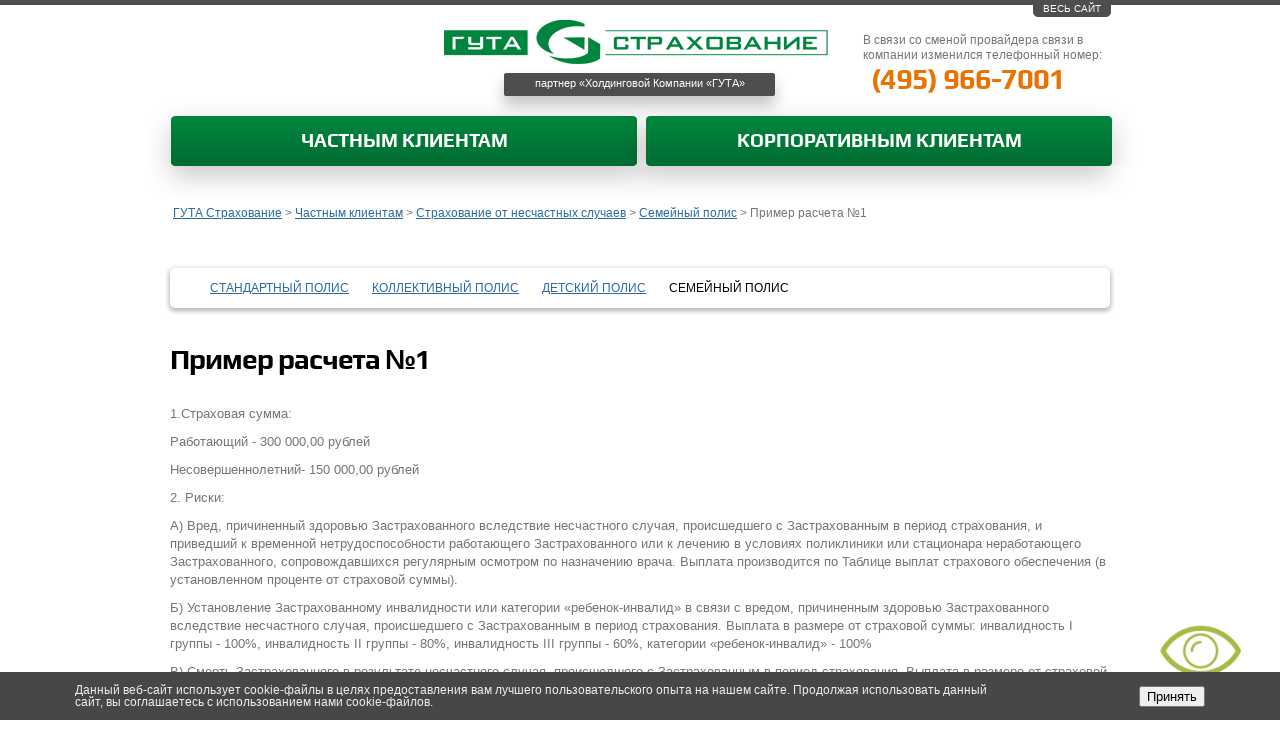

--- FILE ---
content_type: text/html; charset=UTF-8
request_url: https://www.gutains.ru/private/ns/family/primer_rascheta_N1_-_semeynyiy/
body_size: 7396
content:

<!DOCTYPE html>
<html>
<head>
  <!--[if lte IE 7]><script src="http://phpbbex.com/oldies/oldies.js" charset="utf-8"></script><![endif]-->
  <meta name="google-site-verification" content="WjxEZrJojHZAHqHAmuFSuHRPxQ0MrWZkxMEnwRBPngc" />
  <meta name="viewport" content="width=device-width, initial-scale=1, maximum-scale=1" />
  <link rel="shortcut icon" href="/favicon.ico" type="image/x-icon">
                                        
                        
    <meta http-equiv="Content-Type" content="text/html; charset=UTF-8" />
<link href="/local/templates/guta/components/bitrix/menu/sub/style.css?1703495368413" type="text/css"  data-template-style="true"  rel="stylesheet" />
<link href="/bitrix/components/niges/cookiesaccept/templates/.default/style.css?17188574502729" type="text/css"  data-template-style="true"  rel="stylesheet" />
<link href="/local/templates/guta/styles.css?17034953681621" type="text/css"  data-template-style="true"  rel="stylesheet" />
<link href="/local/templates/guta/template_styles.css?170349582680312" type="text/css"  data-template-style="true"  rel="stylesheet" />
<link href="/local/templates/guta/styles.css" type="text/css" rel="stylesheet" />
<link href="/local/templates/guta/css/selectbox.css" type="text/css" rel="stylesheet" />
<link href="/local/templates/guta/jqtransformplugin/jqtransform.css" type="text/css" rel="stylesheet" />
<link href="/local/templates/guta/jquery-fancybox/jquery.fancybox-1.3.4.css" type="text/css" rel="stylesheet" />
<link href="/local/templates/guta/opera.css" type="text/css" rel="stylesheet" />
<link href="/local/templates/guta/calc.css" type="text/css" rel="stylesheet" />
<script type="text/javascript">
if (window == window.top) {
	document.addEventListener("DOMContentLoaded", function() {
		var div = document.createElement("div"); div.innerHTML = ' <div id="nca-cookiesaccept-line" class="nca-cookiesaccept-line style-4 "> <div id="nca-nca-position-left"id="nca-bar" class="nca-bar nca-style- nca-animation-none nca-position-left"> <div class="nca-cookiesaccept-line-text">Данный веб-сайт использует cookie-файлы в целях предоставления вам лучшего пользовательского опыта на нашем сайте. Продолжая использовать данный сайт, вы соглашаетесь с использованием нами cookie-файлов. </div> <div><button type="button" id="nca-cookiesaccept-line-accept-btn" onclick="ncaCookieAcceptBtn()" >Принять</button></div> </div> </div> ';
		document.body.appendChild(div);
	});
}
function ncaCookieAcceptBtn(){ 
	var alertWindow = document.getElementById("nca-cookiesaccept-line"); alertWindow.remove();
	var cookie_string = "NCA_COOKIE_ACCEPT_1" + "=" + escape("Y"); 
	var expires = new Date((new Date).getTime() + (1000 * 60 * 60 * 24 * 1500)); 
	cookie_string += "; expires=" + expires.toUTCString(); 
	cookie_string += "; path=" + escape ("/"); 
	document.cookie = cookie_string; 	
}
function ncaCookieAcceptCheck(){
	var closeCookieValue = "N"; 
	var value = "; " + document.cookie;
	var parts = value.split("; " + "NCA_COOKIE_ACCEPT_1" + "=");
	if (parts.length == 2) { 
		closeCookieValue = parts.pop().split(";").shift(); 
	}
	if(closeCookieValue != "Y") { 
		/*document.head.insertAdjacentHTML("beforeend", "<style>#nca-cookiesaccept-line {display:flex}</style>")*/
	} else { 
		document.head.insertAdjacentHTML("beforeend", "<style>#nca-cookiesaccept-line {display:none}</style>")
	}
}
ncaCookieAcceptCheck();
</script>
 <style> .nca-cookiesaccept-line { box-sizing: border-box !important; margin: 0 !important; border: none !important; width: 100% !important; min-height: 10px !important; max-height: 250px !important; display: block; clear: both !important; padding: 12px !important; position: fixed; bottom: 0px !important; opacity: 1; transform: translateY(0%); z-index: 99999; } .nca-cookiesaccept-line > div { display: flex; align-items: center; } .nca-cookiesaccept-line > div > div { padding-left: 5%; padding-right: 5%; } .nca-cookiesaccept-line a { color: inherit; text-decoration:underline; } @media screen and (max-width:767px) { .nca-cookiesaccept-line > div > div { padding-left: 1%; padding-right: 1%; } } </style> 



<script src="/local/templates/guta/js/jquery-3.5.0.min.js?175731860989742"></script>
<script src="/local/templates/guta/js/special.js?170349536812479"></script>
<script src="/local/templates/guta/js/jcarousellite.js?175731860914578"></script>
<script src="/local/templates/guta/js/selectbox.js?170349536836728"></script>
<script src="/local/templates/guta/jqtransformplugin/jquery.jqtransform.js?170349536814553"></script>
<script src="/local/templates/guta/js/jquery.placeholder.js?17034953681306"></script>
<script src="/local/templates/guta/js/jquery.form.js?170349536837331"></script>
<script src="/local/templates/guta/jquery-fancybox/jquery.fancybox-1.3.4.pack.js?170349536815624"></script>
<script src="/local/templates/guta/script.js?170349536833713"></script>
<script>var _ba = _ba || []; _ba.push(["aid", "00cf9ce021324e3b780b1f0b9563edda"]); _ba.push(["host", "www.gutains.ru"]); (function() {var ba = document.createElement("script"); ba.type = "text/javascript"; ba.async = true;ba.src = (document.location.protocol == "https:" ? "https://" : "http://") + "bitrix.info/ba.js";var s = document.getElementsByTagName("script")[0];s.parentNode.insertBefore(ba, s);})();</script>




  <!--[if IE 9]><link href="/local/templates/guta/ie9.css" type="text/css" rel="stylesheet" /><![endif]-->
  <!--[if IE 8]><link href="/local/templates/guta/ie8.css" type="text/css" rel="stylesheet" /><![endif]-->
  <!--[if IE 7]><link href="/local/templates/guta/ie7.css" type="text/css" rel="stylesheet" /><![endif]-->

  <title>Пример расчета №1 - ГУТА-Страхование</title>
</head>

<body class="">
        <aside id="top-layer">
        <div id="top-layer-inner">
            
                                    <div class="column">
                <div class="title"><a href="/private/" title="Частным клиентам">Частным клиентам</a></div>            
                            <ul>
            
                
                                <li><a href="/private/auto/" title="Автострахование">Автострахование</a></li>
                
                                <li><a href="/private/property/" title="Страхование имущества">Страхование имущества</a></li>
                
                                <li><a href="/private/traveller/" title="Страхование туристов">Страхование туристов</a></li>
                
                                <li><a href="/private/hypothec/" title="Ипотечное страхование">Ипотечное страхование</a></li>
                
                                <li><a href="/private/ns/" title="Страхование от несчастных случаев">Страхование от несчастных случаев</a></li>
                
                                <li><a href="/private/dms/" title="ДМС">ДМС</a></li>
                
                                                    </ul>
                </div>
                        <div class="column">
                <div class="title"><a href="/juridical/" title="Корпоративным клиентам">Корпоративным клиентам</a></div>            
                            <ul>
            
                
                                <li><a href="/juridical/property/" title="Страхование имущества">Страхование имущества</a></li>
                
                                <li><a href="/juridical/dms/" title="Страхование персонала">Страхование персонала</a></li>
                
                                <li><a href="/juridical/finance/" title="Страхование финансовых рисков">Страхование финансовых рисков</a></li>
                
                                <li><a href="/juridical/responsibility/" title="Страхование ответственности">Страхование ответственности</a></li>
                
                                <li><a href="/juridical/property/traffic/" title="Страхование грузов">Страхование грузов</a></li>
                
                                                    </ul>
                </div>
                        <div class="column">
                <div class="title"><a href="/company/" title="О компании">О компании</a></div>            
                            <ul>
            
                
                                <li><a href="/company/gruppaguta/" title="Группа ГУТА">Группа ГУТА</a></li>
                
                                <li><a href="/company/leadership/" title="Руководство">Руководство</a></li>
                
                                <li><a href="/company/financial/" title="Финансовые показатели">Финансовые показатели</a></li>
                
                                <li><a href="/company/rating2/" title="Рейтинги">Рейтинги</a></li>
                
                                <li><a href="/company/license/" title="Лицензии">Лицензии</a></li>
                
                                <li><a href="/company/shareholders/" title="Служба качества">Акционеры</a></li>
                
                                <li><a href="/company/clients/" title="Партнеры и клиенты">Партнеры и клиенты</a></li>
                
                                <li><a href="/about/docs/" title="Тендеры">Тендеры</a></li>
                
                                <li><a href="/company/reinsurance">Перестрахование</a></li>
                
                                <li><a href="/company/pravila_strahovanija/">Правила страхования</a></li>
                
                                <li><a href="/company/info/">Реквизиты</a></li>
                
                                <li><a href="/company/agents/">Реестр страховых агентов и брокеров</a></li>
                
                                <li><a href="/company/zashchita_prav_zastrakhovannykh">Защита прав застрахованных</a></li>
                
                                <li><a href="/company/perechen-osushchestvlyaemykh-ao-guta-strakhovanie-vidov-strakhovaniya">Перечень осуществляемых АО Гута-Страхование видов страхования</a></li>
                
                                <li><a href="/company/sout/">Специальная оценка условий труда</a></li>
                
                                <li><a href="/company/informirovanie-klientov-o-zashchite-informatsii/">Информирование клиентов о защите информации</a></li>
                
                                                    </ul>
                </div>
                        <div class="column thin">
                <div class="title"><a href="/contacts/" title="Контакты">Контакты</a></div>            
                            </div>
            
                
                
    <div class="clear"></div>

            <div id="all-site">ВЕСЬ САЙТ</div>
        </div>
    </aside>
    <div id="main">
        <header id="header">
                            <a id="logo" href="/"></a>
                        <div id="top-gray-layer"><a href="https://gutagroup.ru/">партнер &laquo;Холдинговой Компании &laquo;ГУТА&raquo;</a></div>
						

<div id="top-phone">
	<!-- <div class="number"></div>
	<div class="comments" style="display:none">В связи со сменой провайдера связи в компании изменился телефонный номер:</div>
	 -->
<div class="title">В связи со сменой провайдера связи в компании изменился телефонный номер:</div>
<span class="small-number1">(495) 966-7001</span> 
		<!-- a id="top-phone-a" href="#">Обратный звонок</a -->
		<!-- <span class="small-number"></span> -->
	
</div>




                            
<div id="get_call" class="modal">
	<div class="title">
Перезвоните мне:</div>
	
		
		
		
	<form name="CALLBACK" action="/private/ns/family/primer_rascheta_N1_-_semeynyiy/" method="POST" enctype="multipart/form-data"><input type="hidden" name="sessid" id="sessid" value="9ca97aa14f287595ba5ca388bcad6f64" /><input type="hidden" name="WEB_FORM_ID" value="1" />	
					
						
			<div class="qfield field-phone">
								Номер телефона<br /><input type="text" id="phone_callback" placeholder="Номер телефона"  class="inputtext"  name="form_text_1" value="">			</div>
					
						
			<div class="qfield field-name">
								Ф.И.О<br /><input type="text" id="call_name" placeholder="Ф.И.О"  class="inputtext"  name="form_text_2" value="">			</div>
					
			<div class="line">			
			<div class="qfield field-from">
				С				С<br /><input type="text" id="time_from" value="10"  class="inputtext"  name="form_text_3" value="">			</div>
					
						
			<div class="qfield field-to">
				До				До<br /><input type="text" id="time_to" value="18"  class="inputtext"  name="form_text_4" value="">			</div>
					
						
			<div class="qfield field-city">
				Город по IP				Город по IP<br /><input type="text"  class="inputtext"  name="form_text_5" value="">			</div>
					
						
			<div class="qfield field-ip">
				Город по IP				IP<br /><input type="text"  class="inputtext"  name="form_text_6" value="">			</div>
					
			<input  type="submit" name="web_form_submit" value="Сохранить" class="button" />
		
			<div class="clear"></div>
		</div> 		
		
				
		
		<div id="answer"></div>
	
	</form>	
	</div>
                    </header>
        
  <nav>
  
                
            
                    
          <a href="/private/" class="index" title="Частным клиентам">Частным клиентам</a>
          <div class="index-bottom-shadow"></div>
          
                      <div class="second-level-layer left">
              <div class="top"></div>
              <div class="center">
          
        
          
                
      
          <div class="item"><a href="/private/auto/" title="Автострахование">Автострахование</a></div>

        
          
                
      
          <div class="item"><a href="/private/property/" title="Страхование имущества">Страхование имущества</a></div>

        
          
                
      
          <div class="item"><a href="/private/traveller/" title="Страхование туристов">Страхование туристов</a></div>

        
          
                
      
          <div class="item"><a href="/private/hypothec/" title="Ипотечное страхование">Ипотечное страхование</a></div>

        
          
                
      
          <div class="item"><a href="/private/ns/" title="Страхование от несчастных случаев">Страхование от несчастных случаев</a></div>

        
          
                
      
          <div class="item"><a href="/private/dms/" title="ДМС">ДМС</a></div>

        
          
                
            
                          <div class="clear"></div>
              </div>
              <div class="bottom"></div>
            </div>
                    
          <a href="/juridical/" class="index right" title="Корпоративным клиентам">Корпоративным клиентам</a>
          <div class="index-bottom-shadow right"></div>
          
                      <div class="second-level-layer right">
              <div class="top"></div>
              <div class="center">
          
        
          
                
      
          <div class="item"><a href="/juridical/property/" title="Страхование имущества">Страхование имущества</a></div>

        
          
                
      
          <div class="item"><a href="/juridical/dms/" title="Страхование персонала">Страхование персонала</a></div>

        
          
                
      
          <div class="item"><a href="/juridical/finance/" title="Страхование финансовых рисков">Страхование финансовых рисков</a></div>

        
          
                
      
          <div class="item"><a href="/juridical/responsibility/" title="Страхование ответственности">Страхование ответственности</a></div>

        
          
                
      
          <div class="item"><a href="/juridical/property/traffic/" title="Страхование грузов">Страхование грузов</a></div>

        
          
                                                                                                                    
              <div class="clear"></div>
        </div>
        <div class="bottom"></div>
      </div>
        
  </nav>

        <section id="content" class="regular">
            
                        <ul class="breadcrumb-navigation"><li><a href="/" title="ГУТА Страхование">ГУТА Страхование</a></li><li><span>&nbsp;&gt;&nbsp;</span></li><li><a href="/private/" title="Частным клиентам">Частным клиентам</a></li><li><span>&nbsp;&gt;&nbsp;</span></li><li><a href="/private/ns/" title="Страхование от несчастных случаев">Страхование от несчастных случаев</a></li><li><span>&nbsp;&gt;&nbsp;</span></li><li><a href="/private/ns/family/" title="Семейный полис">Семейный полис</a></li><li><span>&nbsp;&gt;&nbsp;</span></li><li>Пример расчета №1</li></ul>            
            
	<div class="sub_menu">
					<a href="/private/ns/standart/" title="Стандартный полис" >Стандартный полис</a>
    			<a href="/private/ns/collective/" title="Коллективный полис" >Коллективный полис</a>
    			<a href="/private/ns/childs/" title="Детский полис" >Детский полис</a>
    			<a href="/private/ns/family/" class="current" title="Семейный полис" >Семейный полис</a>
    	</div>

                        <h1>Пример расчета №1</h1>
            
            
                        <section id="left-column">
            <p>1.Страховая сумма:</p>

<p> Работающий - 300 000,00 рублей</p>

<p> Несовершеннолетний- 150 000,00 рублей</p>

<p>2. Риски:</p>

<p>А) Вред, причиненный здоровью Застрахованного вследствие несчастного случая, происшедшего с Застрахованным в период страхования, и приведший к временной нетрудоспособности работающего Застрахованного или к лечению в условиях поликлиники или стационара неработающего Застрахованного, сопровождавшихся регулярным осмотром по назначению врача. Выплата производится по Таблице выплат страхового обеспечения (в установленном проценте от страховой суммы).</p>

<p>Б) Установление Застрахованному инвалидности или категории &laquo;ребенок-инвалид&raquo; в связи с вредом, причиненным здоровью Застрахованного вследствие несчастного случая, происшедшего с Застрахованным в период страхования. Выплата в размере от страховой суммы: инвалидность I группы - 100%, инвалидность II группы - 80%, инвалидность III группы - 60%, категории «ребенок-инвалид» - 100% </p>

<p>В) Смерть Застрахованного в результате несчастного случая, происшедшего с Застрахованным в период страхования. Выплата в размере от страховой суммы: смерть - 100%. </p>

<p>3. Срок действия договора страхования - 1 год</p>

<p>4. Территория страхования - Весь мир (при наличии полиса Выезжающих за рубеж ЗАО «ГУТА-Страхование»), в остальных случаях - Российская Федерация</h3>

<p>5. Период страхования - В любой момент времени срока страхования</p>

<p>6. Количество Застрахованных- 4 человека (2 работающих + 2 несовершеннолетних)</p>


<h3>Расчет</h3>

<p>Тариф 
  <br />
0,50% (стандартный пакет) = 0,50%</p>

<p>
  <br />
Страховая премия 
  <br />
(300.000 руб. * 2) + (150.000,00 * 2) * 0, 5% = 4 500,00 руб. </p>

                    </section>
            <div class="clear"></div>
        
<!--- дата изменения файла --->
<!-- br><hr><p><b>Дата внесения изменений в разделе: </b></p><br -->

<br><hr><p><b>Дата внесения изменений в разделе: 
	25.12.2023 12:10
            </section>
            <div class="clear"></div>
        </div> <!-- / main -->

        
        <footer  class="">
			<div class="clear">&nbsp;</div>
            <aside id="bottom-banners">
                <!--div class="banner left">
                                                                                </div-->
                <div class="banner"></div>
                <div class="clear"></div>
            </aside>
<!--                < Пожаловаться >
				
<div class="f_form" id="dms">
		
		
		
	<form name="dms" action="/private/ns/family/primer_rascheta_N1_-_semeynyiy/" method="POST" enctype="multipart/form-data"><input type="hidden" name="sessid" id="sessid_1" value="9ca97aa14f287595ba5ca388bcad6f64" /><input type="hidden" name="WEB_FORM_ID" value="4" />		
		<div class="col_l">
							
				        				
				<div class="qfield field-name">
										Как Вас зовут<br /><input type="text"  class="inputtext"  name="form_text_16" value="">				</div>
							
				        				
				<div class="qfield field-phone">
										Телефон<br /><input type="text"  class="inputtext"  name="form_text_17" value="">				</div>
							
				        				
				<div class="qfield field-email">
										Email<br /><input type="text"  class="inputtext"  name="form_text_18" value="">				</div>
							
				        				
				<div class="qfield field-order">
										Ваше сообщение<br /><input type="text"  class="inputtext"  name="form_text_19" value="">				</div>
					</div>
	
		<div class="clear"></div>
		
		
				
		<div class="form_footer">
			<input  type="submit" name="web_form_submit" value="Сохранить" class="button" />
		</div>
		
	</form>	
	</div>                < Предложить >
				
<div class="f_form" id="SIMPLE_FORM_6">
		
		
		
	<form name="SIMPLE_FORM_6" action="/private/ns/family/primer_rascheta_N1_-_semeynyiy/" method="POST" enctype="multipart/form-data"><input type="hidden" name="sessid" id="sessid_2" value="9ca97aa14f287595ba5ca388bcad6f64" /><input type="hidden" name="WEB_FORM_ID" value="5" />		
		<div class="col_l">
							
				        				
				<div class="qfield field-simple_question_834">
										Как вас зовут?<br /><input type="text"  class="inputtext"  name="form_text_20" value="">				</div>
							
				</div><div class="col_r">        				
				<div class="qfield field-message">
										Ваше сообщение<br /><input type="text"  class="inputtext"  name="form_text_21" value="">				</div>
							
				        				
				<div class="qfield field-simple_question_692">
										Телефон с кодом города<br /><input type="text"  class="inputtext"  name="form_text_22" value="">				</div>
							
				        				
				<div class="qfield field-calculation">
										Данные для расчета<br /><input type="text"  class="inputtext"  name="form_text_23" value="">				</div>
					</div>
	
		<div class="clear"></div>
		
		
				
		<div class="form_footer">
			<input  type="submit" name="web_form_submit" value="Сохранить" class="button" />
		</div>
		
	</form>	
	</div>                </div>

				< div class="panel">
					<div class="item"><a class="compliment" href="#F_COMPLIMENT">Похвалить</a></div>
					<div class="item center"><a class="complain" href="#F_COMPLAIN">Пожаловаться</a></div>
					<div class="item"><a class="request" href="#F_SUGGEST">Предложить</a></div>
					<div class="clear"></div>
				</div>
            </div -->
            <div id="footer-gray">
                <div id="footer-gray-layer">
                    <div id="footer-menu">
                        <!--<td><a id="bxid_902820" href="/company/platim/" title="Мы платим" >Мы платим</a></td>--> <br>
 <br>
<table>
<tbody>
<tr>
	<td style="border-image: initial;">
 <a href="/company/" title="О компании">О компании</a>
	</td>
	<td style="border-image: initial;">
 <a href="/company/shareholders/" title="Акционеры">Акционеры</a>
	</td>
	<td style="border-image: initial;">
 <a href="/private/" title="Частным клиентам">Частным клиентам</a>
	</td>
	<td style="border-image: initial;">
 <a href="/juridical/" title="Корпоративным клиентам">Корпоративным клиентам</a>
	</td>
	<td style="border-image: initial;">
 <a href="/company/news/" title="Пресс-центр">Пресс-центр</a>
	</td>
	<td style="border-image: initial;">
 <a href="/dict/" title="Страховой словарь">Страховой словарь</a>
	</td>
	<td style="border-image: initial;">
 <a href="/company/pravila_strahovanija/" title="Правила страхования">Правила страхования</a>
	</td>
</tr>
</tbody>
</table>
 <br>
 <a href="https://gutains.ru/upload/politika-obrabotki-personalnyh-dannyh.pdf">Политика конфиденциальности</a><br>                    </div>
                    <div id="footer-text">
                        <table>
                            <td width="200" align="left" class="development">
                                &copy; АО &laquo;ГУТА-Страхование&raquo;
<br />
 Последнее обновление информации: <!--26.01.2022 11:07--> 30.06.2023
















                            </td>
                            <td width="225" align="left">
                                
<br />
                            </td>
                                                    </table>
                    </div>

                </div>
            </div>
            <div class="dnone">
              <noindex>
                <!-- Yandex.Metrika counter -->
                <script type="text/javascript">
                (function (d, w, c) {
                    (w[c] = w[c] || []).push(function() {
                        try {
                            w.yaCounter16178713 = new Ya.Metrika({id:16178713, enableAll: true, webvisor:true});
                        } catch(e) {}
                    });

                    var n = d.getElementsByTagName("script")[0],
                        s = d.createElement("script"),
                        f = function () { n.parentNode.insertBefore(s, n); };
                    s.type = "text/javascript";
                    s.async = true;
                    s.src = (d.location.protocol == "https:" ? "https:" : "http:") + "//mc.yandex.ru/metrika/watch.js";

                    if (w.opera == "[object Opera]") {
                        d.addEventListener("DOMContentLoaded", f);
                    } else { f(); }
                })(document, window, "yandex_metrika_callbacks");
                </script>
                <noscript><div><img src="//mc.yandex.ru/watch/16178713" style="position:absolute; left:-9999px;" alt="" /></div></noscript>
                <!-- /Yandex.Metrika counter -->

                <!--LiveInternet counter--><script type="text/javascript"><!--
                document.write("<a href='http://www.liveinternet.ru/click' "+
                "target=_blank><img src='//counter.yadro.ru/hit?t25.15;r"+
                escape(document.referrer)+((typeof(screen)=="undefined")?"":
                ";s"+screen.width+"*"+screen.height+"*"+(screen.colorDepth?
                screen.colorDepth:screen.pixelDepth))+";u"+escape(document.URL)+
                ";h"+escape(document.title.substring(0,80))+";"+Math.random()+
                "' alt='' title='LiveInternet: показано число посетителей за"+
                " сегодня' "+
                "border='0' width='1' height='1'><\/a>")
                //--></script><!--/LiveInternet-->

                  <!-- *google analytics скрыто*
                <script type="text/javascript">
                  var _gaq = _gaq || [];
                  _gaq.push(['_setAccount', 'UA-39864335-1']);
                  _gaq.push(['_trackPageview']);

                  (function() {
                    var ga = document.createElement('script'); ga.type = 'text/javascript'; ga.async = true;
                    ga.src = ('https:' == document.location.protocol ? 'https://ssl' : 'http://www') + '.google-analytics.com/ga.js';
                    var s = document.getElementsByTagName('script')[0]; s.parentNode.insertBefore(ga, s);
                  })();
                </script>
                -->

                <script id="xcntmyAsync" type="text/javascript">
                /*<![CDATA[*/
                                  /*]]>*/
                (function(){
                  var xscr = document.createElement( 'script' );
                  var xcntr = escape(document.referrer); xscr.async = true;
                  xscr.src = ( document.location.protocol === 'https:' ? 'https:' : 'http:' )
                  + '//x.cnt.my/async/track/?r=' + Math.random();
                  var x = document.getElementById( 'xcntmyAsync' );
                  x.parentNode.insertBefore( xscr, x );
                }());
                </script>

              </noindex>
            </div>
        </footer>
    </body>
</html>


--- FILE ---
content_type: text/css
request_url: https://www.gutains.ru/local/templates/guta/opera.css
body_size: 64
content:
@media all and (-webkit-min-device-pixel-ratio:10000),
not all and (-webkit-min-device-pixel-ratio:0) {

    
    #feedback-buttons .item a  {
        padding-bottom: 2px;
    }    
    
    #main-carousel .text-block .big-big {
        padding-right:5px;
    }
    
    
    
    
    
    
    
    
}

--- FILE ---
content_type: application/javascript
request_url: https://www.gutains.ru/local/templates/guta/js/selectbox.js?170349536836728
body_size: 7342
content:
/*
 *  jQuery selectBox - A cosmetic, styleable replacement for SELECT elements
 *
 *  Copyright 2012 Cory LaViska for A Beautiful Site, LLC.
 *
 *  https://github.com/claviska/jquery-selectBox
 *
 *  Licensed under both the MIT license and the GNU GPLv2 (same as jQuery: http://jquery.org/license)
 *
 */
if(jQuery) (function($) {

    $.extend($.fn, {

        selectBox: function(method, data) {

            var typeTimer,
                typeSearch = '',
                isMac = navigator.platform.match(/mac/i);

            //
            // Private methods
            //

            var init = function(select, data) {
                
                var options;
                
                // Disable for iOS devices (their native controls are more suitable for a touch device)
                if( navigator.userAgent.match(/iPad|iPhone|Android|IEMobile|BlackBerry/i) ) return false;

                // Element must be a select control
                if( select.tagName.toLowerCase() !== 'select' ) return false;

                select = $(select);
                if( select.data('selectBox-control') ) return false;

                var control = $('<a class="selectBox" />'),
                    inline = select.attr('multiple') || parseInt(select.attr('size')) > 1;

                var settings = data || {};
                
                control
                    .width(select.outerWidth())
                    .addClass(select.attr('class'))
                    .attr('title', select.attr('title') || '')
                    .attr('tabindex', parseInt(select.attr('tabindex')))
                    .css('display', 'inline-block')
                    .bind('focus.selectBox', function() {
                        if( this !== document.activeElement && document.body !== document.activeElement ) $(document.activeElement).blur();
                        if( control.hasClass('selectBox-active') ) return;
                        control.addClass('selectBox-active');
                        select.trigger('focus');
                    })
                    .bind('blur.selectBox', function() {
                        if( !control.hasClass('selectBox-active') ) return;
                        control.removeClass('selectBox-active');
                        select.trigger('blur');
                    });
                
                if( !$(window).data('selectBox-bindings') ) {
                    $(window)
                        .data('selectBox-bindings', true)
                        .bind('scroll.selectBox', hideMenus)
                        .bind('resize.selectBox', hideMenus);
                }
                
                if( select.attr('disabled') ) control.addClass('selectBox-disabled');
                
                // Focus on control when label is clicked
                select.bind('click.selectBox', function(event) {
                    control.focus();
                    event.preventDefault();
                });

                // Generate control
                if( inline ) {

                    //
                    // Inline controls
                    //
                    options = getOptions(select, 'inline');

                    control
                        .append(options)
                        .data('selectBox-options', options)
                        .addClass('selectBox-inline selectBox-menuShowing')
                        .bind('keydown.selectBox', function(event) {
                            handleKeyDown(select, event);
                        })
                        .bind('keypress.selectBox', function(event) {
                            handleKeyPress(select, event);
                        })
                        .bind('mousedown.selectBox', function(event) {
                            if( $(event.target).is('A.selectBox-inline') ) event.preventDefault();
                            if( !control.hasClass('selectBox-focus') ) control.focus();
                        })
                        .insertAfter(select);

                    // Auto-height based on size attribute
                    if( !select[0].style.height ) {

                        var size = select.attr('size') ? parseInt(select.attr('size')) : 5;

                        // Draw a dummy control off-screen, measure, and remove it
                        var tmp = control
                            .clone()
                            .removeAttr('id')
                            .css({
                                position: 'absolute',
                                top: '-9999em'
                            })
                            .show()
                            .appendTo('body');
                        tmp.find('.selectBox-options').html('<li><a>\u00A0</a></li>');
                        var optionHeight = parseInt(tmp.find('.selectBox-options A:first').html('&nbsp;').outerHeight());
                        tmp.remove();

                        control.height(optionHeight * size);

                    }

                    disableSelection(control);

                } else {

                    //
                    // Dropdown controls
                    //
                    var label = $('<span class="selectBox-label" />'),
                        arrow = $('<span class="selectBox-arrow" />');
                    
                    // Update label
                    label
                        .attr('class', getLabelClass(select))
                        .text(getLabelText(select));
                    
                    options = getOptions(select, 'dropdown');
                    options.appendTo('BODY');

                    control
                        .data('selectBox-options', options)
                        .addClass('selectBox-dropdown')
                        .append(label)
                        .append(arrow)
                        .bind('mousedown.selectBox', function(event) {
                            if( control.hasClass('selectBox-menuShowing') ) {
                                hideMenus();
                            } else {
                                event.stopPropagation();
                                // Webkit fix to prevent premature selection of options
                                options.data('selectBox-down-at-x', event.screenX).data('selectBox-down-at-y', event.screenY);
                                showMenu(select);
                            }
                        })
                        .bind('keydown.selectBox', function(event) {
                            handleKeyDown(select, event);
                        })
                        .bind('keypress.selectBox', function(event) {
                            handleKeyPress(select, event);
                        })
                        .bind('open.selectBox', function(event, triggerData) {
                            if(triggerData && triggerData._selectBox === true) return;
                            showMenu(select);
                        })
                        .bind('close.selectBox', function(event, triggerData) {
                            if(triggerData && triggerData._selectBox === true) return;
                            hideMenus();
                        })                        
                        .insertAfter(select);
                    
                    // Set label width
                    var labelWidth = control.width() - arrow.outerWidth() - parseInt(label.css('paddingLeft')) - parseInt(label.css('paddingLeft'));
                    label.width(labelWidth);
                    
                    disableSelection(control);
                    
                }

                // Store data for later use and show the control
                select
                    .addClass('selectBox')
                    .data('selectBox-control', control)
                    .data('selectBox-settings', settings)
                    .hide();
                
            };


            var getOptions = function(select, type) {
                var options;

                // Private function to handle recursion in the getOptions function.
                var _getOptions = function(select, options) {
                    // Loop through the set in order of element children.
                    select.children('OPTION, OPTGROUP').each( function() {
                        // If the element is an option, add it to the list.
                        if ($(this).is('OPTION')) {
                            // Check for a value in the option found.
                            if($(this).length > 0) {
                                // Create an option form the found element.
                                generateOptions($(this), options);
                            }
                            else {
                                // No option information found, so add an empty.
                                options.append('<li>\u00A0</li>');
                            }
                        }
                        else {
                            // If the element is an option group, add the group and call this function on it.
                            var optgroup = $('<li class="selectBox-optgroup" />');
                            optgroup.text($(this).attr('label'));
                            options.append(optgroup);
                            options = _getOptions($(this), options);
                        }
                    });
                    // Return the built strin
                    return options;
                };

                switch( type ) {

                    case 'inline':

                        options = $('<ul class="selectBox-options" />');
                        options = _getOptions(select, options);
                        
                        options
                            .find('A')
                                .bind('mouseover.selectBox', function(event) {
                                    addHover(select, $(this).parent());
                                })
                                .bind('mouseout.selectBox', function(event) {
                                    removeHover(select, $(this).parent());
                                })
                                .bind('mousedown.selectBox', function(event) {
                                    event.preventDefault(); // Prevent options from being "dragged"
                                    if( !select.selectBox('control').hasClass('selectBox-active') ) select.selectBox('control').focus();
                                })
                                .bind('mouseup.selectBox', function(event) {
                                    hideMenus();
                                    selectOption(select, $(this).parent(), event);
                                });

                        disableSelection(options);

                        return options;

                    case 'dropdown':
                        options = $('<ul class="selectBox-dropdown-menu selectBox-options" />');
                        options = _getOptions(select, options);

                        options
                            .data('selectBox-select', select)
                            .css('display', 'none')
                            .appendTo('BODY')
                            .find('A')
                                .bind('mousedown.selectBox', function(event) {
                                    event.preventDefault(); // Prevent options from being "dragged"
                                    if( event.screenX === options.data('selectBox-down-at-x') && event.screenY === options.data('selectBox-down-at-y') ) {
                                        options.removeData('selectBox-down-at-x').removeData('selectBox-down-at-y');
                                        hideMenus();
                                    }
                                })
                                .bind('mouseup.selectBox', function(event) {
                                    if( event.screenX === options.data('selectBox-down-at-x') && event.screenY === options.data('selectBox-down-at-y') ) {
                                        return;
                                    } else {
                                        options.removeData('selectBox-down-at-x').removeData('selectBox-down-at-y');
                                    }
                                    selectOption(select, $(this).parent());
                                    hideMenus();
                                }).bind('mouseover.selectBox', function(event) {
                                    addHover(select, $(this).parent());
                                })
                                .bind('mouseout.selectBox', function(event) {
                                    removeHover(select, $(this).parent());
                                });
                        
                        // Inherit classes for dropdown menu
                        var classes = select.attr('class') || '';
                        if( classes !== '' ) {
                            classes = classes.split(' ');
                            for( var i in classes ) options.addClass(classes[i] + '-selectBox-dropdown-menu');
                        }

                        disableSelection(options);

                        return options;

                }

            };
            
            
            var getLabelClass = function(select) {
                var selected = $(select).find('OPTION:selected');
                return ('selectBox-label ' + (selected.attr('class') || '')).replace(/\s+$/, '');
            };
            
            
            var getLabelText = function(select) {
                var selected = $(select).find('OPTION:selected');
                return selected.text() || '\u00A0';
            };
            
            
            var setLabel = function(select) {
                select = $(select);
                var control = select.data('selectBox-control');
                if( !control ) return;
                control.find('.selectBox-label').attr('class', getLabelClass(select)).text(getLabelText(select));
            };
            
            
            var destroy = function(select) {

                select = $(select);
                var control = select.data('selectBox-control');
                if( !control ) return;
                var options = control.data('selectBox-options');

                options.remove();
                control.remove();
                select
                    .removeClass('selectBox')
                    .removeData('selectBox-control').data('selectBox-control', null)
                    .removeData('selectBox-settings').data('selectBox-settings', null)
                    .show();

            };
            
            
            var refresh = function(select) {
                select = $(select);
                select.selectBox('options', select.html());
            };

            
            var showMenu = function(select) {

                select = $(select);
                var control = select.data('selectBox-control'),
                    settings = select.data('selectBox-settings'),
                    options = control.data('selectBox-options');
                if( control.hasClass('selectBox-disabled') ) return false;

                hideMenus();

                var borderBottomWidth = isNaN(control.css('borderBottomWidth')) ? 0 : parseInt(control.css('borderBottomWidth'));
                
                // Menu position
                options
                    .width(control.innerWidth())
                    .css({
                        top: control.offset().top + control.outerHeight() - borderBottomWidth,
                        left: control.offset().left
                    });
                
                if( select.triggerHandler('beforeopen') ) return false;
                var dispatchOpenEvent = function() {
                    select.triggerHandler('open', { _selectBox: true });
                };
                
                // Show menu
                switch( settings.menuTransition ) {

                    case 'fade':
                        options.fadeIn(settings.menuSpeed, dispatchOpenEvent);
                        break;

                    case 'slide':
                        options.slideDown(settings.menuSpeed, dispatchOpenEvent);
                        break;

                    default:
                        options.show(settings.menuSpeed, dispatchOpenEvent);
                        break;

                }
                
                if( !settings.menuSpeed ) dispatchOpenEvent();
                
                // Center on selected option
                var li = options.find('.selectBox-selected:first');
                keepOptionInView(select, li, true);
                addHover(select, li);

                control.addClass('selectBox-menuShowing');

                $(document).bind('mousedown.selectBox', function(event) {
                    if( $(event.target).parents().andSelf().hasClass('selectBox-options') ) return;
                    hideMenus();
                });

            };


            var hideMenus = function() {

                if( $(".selectBox-dropdown-menu:visible").length === 0 ) return;
                $(document).unbind('mousedown.selectBox');

                $(".selectBox-dropdown-menu").each( function() {

                    var options = $(this),
                        select = options.data('selectBox-select'),
                        control = select.data('selectBox-control'),
                        settings = select.data('selectBox-settings');
                    
                    if( select.triggerHandler('beforeclose') ) return false;
                    
                    var dispatchCloseEvent = function() {
                        select.triggerHandler('close', { _selectBox: true });
                    };                    
                    
                    switch( settings.menuTransition ) {

                        case 'fade':
                            options.fadeOut(settings.menuSpeed, dispatchCloseEvent);
                            break;

                        case 'slide':
                            options.slideUp(settings.menuSpeed, dispatchCloseEvent);
                            break;

                        default:
                            options.hide(settings.menuSpeed, dispatchCloseEvent);
                            break;

                    }
                    
                    if( !settings.menuSpeed ) dispatchCloseEvent();
                    
                    control.removeClass('selectBox-menuShowing');

                });

            };


            var selectOption = function(select, li, event) {

                select = $(select);
                li = $(li);
                var control = select.data('selectBox-control'),
                    settings = select.data('selectBox-settings');

                if( control.hasClass('selectBox-disabled') ) return false;
                if( li.length === 0 || li.hasClass('selectBox-disabled') ) return false;

                if( select.attr('multiple') ) {

                    // If event.shiftKey is true, this will select all options between li and the last li selected
                    if( event.shiftKey && control.data('selectBox-last-selected') ) {

                        li.toggleClass('selectBox-selected');

                        var affectedOptions;
                        if( li.index() > control.data('selectBox-last-selected').index() ) {
                            affectedOptions = li.siblings().slice(control.data('selectBox-last-selected').index(), li.index());
                        } else {
                            affectedOptions = li.siblings().slice(li.index(), control.data('selectBox-last-selected').index());
                        }

                        affectedOptions = affectedOptions.not('.selectBox-optgroup, .selectBox-disabled');

                        if( li.hasClass('selectBox-selected') ) {
                            affectedOptions.addClass('selectBox-selected');
                        } else {
                            affectedOptions.removeClass('selectBox-selected');
                        }

                    } else if( (isMac && event.metaKey) || (!isMac && event.ctrlKey) ) {
                        li.toggleClass('selectBox-selected');
                    } else {
                        li.siblings().removeClass('selectBox-selected');
                        li.addClass('selectBox-selected');
                    }

                } else {
                    li.siblings().removeClass('selectBox-selected');
                    li.addClass('selectBox-selected');
                }

                if( control.hasClass('selectBox-dropdown') ) {
                    control.find('.selectBox-label').text(li.text());
                }
                
                // Update original control's value
                var i = 0, selection = [];
                if( select.attr('multiple') ) {
                    control.find('.selectBox-selected A').each( function() {
                        selection[i++] = $(this).attr('rel');
                    });
                } else {
                    selection = li.find('A').attr('rel');
                }
                
                // Remember most recently selected item
                control.data('selectBox-last-selected', li);

                // Change callback
                if( select.val() !== selection ) {
                    select.val(selection);
                    setLabel(select);
                    select.trigger('change');
                }

                return true;

            };


            var addHover = function(select, li) {
                select = $(select);
                li = $(li);
                var control = select.data('selectBox-control'),
                    options = control.data('selectBox-options');

                options.find('.selectBox-hover').removeClass('selectBox-hover');
                li.addClass('selectBox-hover');
            };


            var removeHover = function(select, li) {
                select = $(select);
                li = $(li);
                var control = select.data('selectBox-control'),
                    options = control.data('selectBox-options');
                options.find('.selectBox-hover').removeClass('selectBox-hover');
            };


            var keepOptionInView = function(select, li, center) {

                if( !li || li.length === 0 ) return;

                select = $(select);
                var control = select.data('selectBox-control'),
                    options = control.data('selectBox-options'),
                    scrollBox = control.hasClass('selectBox-dropdown') ? options : options.parent(),
                    top = parseInt(li.offset().top - scrollBox.position().top),
                    bottom = parseInt(top + li.outerHeight());

                if( center ) {
                    scrollBox.scrollTop( li.offset().top - scrollBox.offset().top + scrollBox.scrollTop() - (scrollBox.height() / 2) );
                } else {
                    if( top < 0 ) {
                        scrollBox.scrollTop( li.offset().top - scrollBox.offset().top + scrollBox.scrollTop() );
                    }
                    if( bottom > scrollBox.height() ) {
                        scrollBox.scrollTop( (li.offset().top + li.outerHeight()) - scrollBox.offset().top + scrollBox.scrollTop() - scrollBox.height() );
                    }
                }

            };


            var handleKeyDown = function(select, event) {

                //
                // Handles open/close and arrow key functionality
                //

                select = $(select);
                var control = select.data('selectBox-control'),
                    options = control.data('selectBox-options'),
                    settings = select.data('selectBox-settings'),
                    totalOptions = 0,
                    i = 0;

                if( control.hasClass('selectBox-disabled') ) return;

                switch( event.keyCode ) {

                    case 8: // backspace
                        event.preventDefault();
                        typeSearch = '';
                        break;

                    case 9: // tab
                    case 27: // esc
                        hideMenus();
                        removeHover(select);
                        break;

                    case 13: // enter
                        if( control.hasClass('selectBox-menuShowing') ) {
                            selectOption(select, options.find('LI.selectBox-hover:first'), event);
                            if( control.hasClass('selectBox-dropdown') ) hideMenus();
                        } else {
                            showMenu(select);
                        }
                        break;

                    case 38: // up
                    case 37: // left

                        event.preventDefault();

                        if( control.hasClass('selectBox-menuShowing') ) {

                            var prev = options.find('.selectBox-hover').prev('LI');
                            totalOptions = options.find('LI:not(.selectBox-optgroup)').length;
                            i = 0;

                            while( prev.length === 0 || prev.hasClass('selectBox-disabled') || prev.hasClass('selectBox-optgroup') ) {
                                prev = prev.prev('LI');
                                if( prev.length === 0 ) {
                                    if (settings.loopOptions) {
                                        prev = options.find('LI:last');
                                    } else {
                                        prev = options.find('LI:first');
                                    }
                                }
                                if( ++i >= totalOptions ) break;
                            }

                            addHover(select, prev);
                            selectOption(select, prev, event);
                            keepOptionInView(select, prev);

                        } else {
                            showMenu(select);
                        }

                        break;

                    case 40: // down
                    case 39: // right

                        event.preventDefault();

                        if( control.hasClass('selectBox-menuShowing') ) {

                            var next = options.find('.selectBox-hover').next('LI');
                            totalOptions = options.find('LI:not(.selectBox-optgroup)').length;
                            i = 0;

                            while( next.length === 0 || next.hasClass('selectBox-disabled') || next.hasClass('selectBox-optgroup') ) {
                                next = next.next('LI');
                                if( next.length === 0 ) {
                                    if (settings.loopOptions) {
                                        next = options.find('LI:first');
                                    } else {
                                        next = options.find('LI:last');
                                    }
                                }
                                if( ++i >= totalOptions ) break;
                            }

                            addHover(select, next);
                            selectOption(select, next, event);
                            keepOptionInView(select, next);

                        } else {
                            showMenu(select);
                        }

                        break;

                }

            };


            var handleKeyPress = function(select, event) {

                //
                // Handles type-to-find functionality
                //

                select = $(select);
                var control = select.data('selectBox-control'),
                    options = control.data('selectBox-options');

                if( control.hasClass('selectBox-disabled') ) return;

                switch( event.keyCode ) {

                    case 9: // tab
                    case 27: // esc
                    case 13: // enter
                    case 38: // up
                    case 37: // left
                    case 40: // down
                    case 39: // right
                        // Don't interfere with the keydown event!
                        break;

                    default: // Type to find

                        if( !control.hasClass('selectBox-menuShowing') ) showMenu(select);

                        event.preventDefault();

                        clearTimeout(typeTimer);
                        typeSearch += String.fromCharCode(event.charCode || event.keyCode);

                        options.find('A').each( function() {
                            if( $(this).text().substr(0, typeSearch.length).toLowerCase() === typeSearch.toLowerCase() ) {
                                addHover(select, $(this).parent());
                                keepOptionInView(select, $(this).parent());
                                return false;
                            }
                        });

                        // Clear after a brief pause
                        typeTimer = setTimeout( function() { typeSearch = ''; }, 1000);

                        break;

                }

            };


            var enable = function(select) {
                select = $(select);
                select.attr('disabled', false);
                var control = select.data('selectBox-control');
                if( !control ) return;
                control.removeClass('selectBox-disabled');
            };


            var disable = function(select) {
                select = $(select);
                select.attr('disabled', true);
                var control = select.data('selectBox-control');
                if( !control ) return;
                control.addClass('selectBox-disabled');
            };


            var setValue = function(select, value) {
                select = $(select);
                select.val(value);
                value = select.val();
                var control = select.data('selectBox-control');
                if( !control ) return;
                var settings = select.data('selectBox-settings'),
                    options = control.data('selectBox-options');

                // Update label
                setLabel(select);
                
                // Update control values
                options.find('.selectBox-selected').removeClass('selectBox-selected');
                options.find('A').each( function() {
                    if( typeof(value) === 'object' ) {
                        for( var i = 0; i < value.length; i++ ) {
                            if( $(this).attr('rel') == value[i] ) {
                                $(this).parent().addClass('selectBox-selected');
                            }
                        }
                    } else {
                        if( $(this).attr('rel') == value ) {
                            $(this).parent().addClass('selectBox-selected');
                        }
                    }
                });

                if( settings.change ) settings.change.call(select);

            };


            var setOptions = function(select, options) {

                select = $(select);
                var control = select.data('selectBox-control'),
                    settings = select.data('selectBox-settings');

                switch( typeof(data) ) {

                    case 'string':
                        select.html(data);
                        break;

                    case 'object':
                        select.html('');
                        for( var i in data ) {
                            if( data[i] === null ) continue;
                            if( typeof(data[i]) === 'object' ) {
                                var optgroup = $('<optgroup label="' + i + '" />');
                                for( var j in data[i] ) {
                                    optgroup.append('<option value="' + j + '">' + data[i][j] + '</option>');
                                }
                                select.append(optgroup);
                            } else {
                                var option = $('<option value="' + i + '">' + data[i] + '</option>');
                                select.append(option);
                            }
                        }
                        break;

                }

                if( !control ) return;

                // Remove old options
                control.data('selectBox-options').remove();

                // Generate new options
                var type = control.hasClass('selectBox-dropdown') ? 'dropdown' : 'inline';
                options = getOptions(select, type);
                control.data('selectBox-options', options);

                switch( type ) {
                    case 'inline':
                        control.append(options);
                        break;
                    case 'dropdown':
                        // Update label
                        setLabel(select);
                        $("BODY").append(options);
                        break;
                }

            };


            var disableSelection = function(selector) {
                $(selector)
                    .css('MozUserSelect', 'none')
                    .bind('selectstart', function(event) {
                        event.preventDefault();
                    });
            };

            var generateOptions = function(self, options){
                var li = $('<li />'),
                a = $('<a />');
                li.addClass( self.attr('class') );
                li.data( self.data() );
                a.attr('rel', self.val()).text( self.text() );
                li.append(a);
                if( self.attr('disabled') ) li.addClass('selectBox-disabled');
                if( self.attr('selected') ) li.addClass('selectBox-selected');
                options.append(li);
            };

            //
            // Public methods
            //

            switch( method ) {

                case 'control':
                    return $(this).data('selectBox-control');

                case 'settings':
                    if( !data ) return $(this).data('selectBox-settings');
                    $(this).each( function() {
                        $(this).data('selectBox-settings', $.extend(true, $(this).data('selectBox-settings'), data));
                    });
                    break;

                case 'options':
                    // Getter
                    if( data === undefined ) return $(this).data('selectBox-control').data('selectBox-options');
                    // Setter
                    $(this).each( function() {
                        setOptions(this, data);
                    });
                    break;

                case 'value':
                    // Empty string is a valid value
                    if( data === undefined ) return $(this).val();
                    $(this).each( function() {
                        setValue(this, data);
                    });
                    break;
                
                case 'refresh':
                    $(this).each( function() {
                        refresh(this);
                    });
                    break;

                case 'enable':
                    $(this).each( function() {
                        enable(this);
                    });
                    break;

                case 'disable':
                    $(this).each( function() {
                        disable(this);
                    });
                    break;

                case 'destroy':
                    $(this).each( function() {
                        destroy(this);
                    });
                    break;

                default:
                    $(this).each( function() {
                        init(this, method);
                    });
                    break;

            }

            return $(this);

        }

    });

})(jQuery);

--- FILE ---
content_type: application/javascript
request_url: https://www.gutains.ru/local/templates/guta/js/special.js?170349536812479
body_size: 3049
content:
window.onload = funonload;

var fontS =10;

var interval =10;



function funonload() {



var slabovid = ReadSpec('special');

addButton(slabovid);

checkSpec(slabovid);

if (slabovid== 'y')

buttons_control();

}



function checkSpec(spec) {

  setButton(spec);

if (spec == 'y')

{

  addStyleSheet('/local/templates/guta/css/vi.css');

}

}



function ReadSpec(name)

{

 var matches = document.cookie.match(new RegExp(

 "(?:^|; )" + name.replace(/([\.$?*|{}\(\)\[\]\\\/\+^])/g, '\\$1') + "=([^;]*)"

  ));

  return matches ? decodeURIComponent(matches[1]) : undefined;

}



function SetCookieSpec(name,value) {

    document.cookie = name + "=" + value;

}



function addButton() {

    var button = document.createElement('input');

    var parentElem = document.body;

    var s = ReadSpec('special');

    button.type = 'button';

    button.id = 'spec';

    button.value = '';

    button.setAttribute("onclick","Spec()");

    button.setAttribute("style","position:fixed; z-index:9999; top:0%; left:3%; margin: 5px; font-size:20px; font-weight:bold; background: #fff;");

    parentElem.insertBefore(button, parentElem.firstChild);

    setButton(s);





}



function addStyleSheet(url)

{

  // Создаём элемент LINK/STYLE и добавляем в документ

  var style;

    style = document.createElement('link');
   style.rel = 'stylesheet';
   style.type = 'text/css';
    style.href = url;



   document.getElementsByTagName('head')[0].appendChild(style);

  // Находим новый стиль в коллекции styleSheets

  style = document.styleSheets[document.styleSheets.length - 1];



  // Делаем объект совместимыми с W3C DOM2 (для IE)

  return StyleSheet_makeCompatible(style);



}

function delStyleSheet()

{

style=document.getElementsByTagName('head')[0].lastChild;//document.styleSheets[document.styleSheets.length - 1]

document.getElementsByTagName('head')[0].removeChild(style);//

}





function Spec() {

var spec = ReadSpec('special');

//alert (spec);



if (spec == 'y')

{

   delStyleSheet();

   SetCookieSpec('special','n');  setButton('n');



   location.reload();

}

else {

   addStyleSheet('/local/templates/guta/css/vi.css');

   SetCookieSpec('special','y');  setButton('y');



   buttons_control();

}

}





//кнопки управления

function buttons_control(){



var button = document.createElement('input');

   var parentElem = document.body;

    button.type = 'button';

    button.id = 'zvuk';

    button.value = ' ? ';

    button.setAttribute("onclick","myInfo()");

    button.setAttribute("style","position:fixed; z-index:9999; top:35px;left:30%; font-size: 20px; font-weight: bold;");

    parentElem.insertBefore(button, parentElem.lastChild);



  button = document.createElement('div');

    parentElem = document.body;

    button.innerHTML = 'Звук';

    button.setAttribute("style","position:fixed; z-index:9999; top:10px;left:30%; font-size: 16px; font-weight: bold;");

    parentElem.insertBefore(button, parentElem.lastChild);



    button = document.createElement('input');

    parentElem = document.body;

    button.type = 'button';

    button.id = 'minus';

    button.value = ' а- ';

    button.setAttribute("onclick","fontSize(this)");

    button.setAttribute("style","position:fixed; z-index:9999; top:35px;left:35%; font-size: 20px; font-weight: bold;");

    parentElem.insertBefore(button, parentElem.lastChild);



    button = document.createElement('div');

    parentElem = document.body;

    button.innerHTML = 'Шрифт';

    button.setAttribute("style","position:fixed; z-index:9999; top:10px;left:36%; font-size: 16px; font-weight: bold;");

    parentElem.insertBefore(button, parentElem.lastChild);





    button = document.createElement('input');

    parentElem = document.body;

    button.type = 'button';

    button.id = 'plus';

    button.value = ' А+ ';

    button.setAttribute("onclick","fontSize(this)");

    button.setAttribute("style","position:fixed; z-index:9999; top:35px;left:38%; font-size: 20px; font-weight: bold;");

    parentElem.insertBefore(button, parentElem.lastChild);





	button = document.createElement('input');

    parentElem = document.body;

    button.type = 'button';

    button.id = 'intervalMinus';

    button.value = ' И - ';

    button.setAttribute("onclick","intervalSize(this)");

    button.setAttribute("style","position:fixed; z-index:9999; top:35px;left:47%; font-size: 20px; font-weight: bold;");

    parentElem.insertBefore(button, parentElem.lastChild);





  button = document.createElement('div');

    parentElem = document.body;

    button.innerHTML = 'Интервал';

    button.setAttribute("style","position:fixed; z-index:9999; top:10px;left:48%; font-size: 16px; font-weight: bold;");

    parentElem.insertBefore(button, parentElem.lastChild);



	button = document.createElement('input');

    parentElem = document.body;

    button.type = 'button';

    button.id = 'intervalPlus';

    button.value = ' И + ';

    button.setAttribute("onclick","intervalSize(this)");

    button.setAttribute("style","position:fixed; z-index:9999; top:35px;left:52%; font-size: 20px; font-weight: bold;");

    parentElem.insertBefore(button, parentElem.lastChild);







  button = document.createElement('div');

    parentElem = document.body;

    button.innerHTML = 'Цветовая схема';

    button.setAttribute("style","position:fixed; z-index:9999; top:10px;left:62%; font-size: 16px; font-weight: bold;");

    parentElem.insertBefore(button, parentElem.lastChild);



	button = document.createElement('input');

    parentElem = document.body;

    button.type = 'button';

    button.id = 'blackONwhite';

    button.value = ' Ч/Б ';

    button.setAttribute("onclick","setColorShem(this)");

    button.setAttribute("style","position:fixed; z-index:9999; top:35px;left:60%; font-size: 20px; font-weight: bold; color:#000!important; background: #FFF!important; ");

    parentElem.insertBefore(button, parentElem.lastChild);



	button = document.createElement('input');

    parentElem = document.body;

    button.type = 'button';

    button.id = 'whiteONblack';

    button.value = ' Б/Ч ';

    button.setAttribute("onclick","setColorShem(this)");

    button.setAttribute("style","position:fixed; z-index:9999; top:35px;left:65%; font-size: 20px; font-weight: bold; color:#FFF!important; background: #000!important; ");

    parentElem.insertBefore(button, parentElem.lastChild);



	button = document.createElement('input');

    parentElem = document.body;

    button.type = 'button';

    button.id = 'yellowONblue';

    button.value = ' Ж/С ';

    button.setAttribute("onclick","setColorShem(this)");

    button.setAttribute("style","position:fixed; z-index:9999; top:35px; left:70%; font-size: 20px; font-weight: bold; color:#FFFF00!important; background: #0000FF!important; ");

    parentElem.insertBefore(button, parentElem.lastChild);





	button = document.createElement('input');

    parentElem = document.body;

    button.type = 'button';

    button.id = 'imgOff';

    button.value = ' Выкл ';

    button.setAttribute("onclick","imgNone()");

    button.setAttribute("style","position:fixed; z-index:9999; top:35px;left:77%; font-size: 20px; font-weight: bold;");

    parentElem.insertBefore(button, parentElem.lastChild);





  button = document.createElement('div');

    parentElem = document.body;

    button.innerHTML = 'Изображения';

    button.setAttribute("style","position:fixed; z-index:9999; top:10px;left:78%; font-size: 16px; font-weight: bold;");

    parentElem.insertBefore(button, parentElem.lastChild);



	button = document.createElement('input');

    parentElem = document.body;

    button.type = 'button';

    button.id = 'imgBlack';

    button.value = ' Ч/Б ';

    button.setAttribute("onclick","blackImg()");

    button.setAttribute("style","position:fixed; z-index:9999; top:35px;left:83%; font-size: 20px; font-weight: bold;");

    parentElem.insertBefore(button, parentElem.lastChild);



}





//звук

function myInfo() {



var aud = new Audio('/local/templates/guta/info.mp3');

aud.play();

}





//черно-белые изображения

var blackFilter=true;

function blackImg(){



var btn = document.getElementById("imgBlack");

	if(blackFilter) btn.value=" Цвет "; else 	btn.value=" Ч/Б ";



  var allimg = document.getElementsByTagName("img");

	for(var i=0; i<allimg.length; i++)

		if(blackFilter)

			allimg[i].setAttribute("style", "filter: grayscale(100%);");

		else

			allimg[i].setAttribute("style", "filter: none;");

	blackFilter=!blackFilter;

}





//включить выключить изображения

var onOff=true;

function imgNone(){



	var btn = document.getElementById("imgOff");

	if(onOff) btn.value=" Вкл "; else 	btn.value=" Выкл ";



	var allimg = document.getElementsByTagName("img");



	for(var i=0; i<allimg.length; i++) {

		if(onOff)

			allimg[i].style.display = "none";

		else

			allimg[i].style.display = "block";



		}

	onOff=!onOff;



}



//цветовая схема

function setColorShem(obj){



	var allelem = document.getElementsByTagName("*");



if(obj.id=="blackONwhite")

	for(var i=0; i<allelem.length; i++) {

		allelem[i].style.background="#fff";

		allelem[i].style.color="#000";

		}





if(obj.id=="whiteONblack")

	for(var i=0; i<allelem.length; i++) {

		allelem[i].style.background="#000";

		allelem[i].style.color="#fff";

		}



if(obj.id=="yellowONblue")

	for(var i=0; i<allelem.length; i++) {

		allelem[i].style.background="#0000FF";

		allelem[i].style.color="#FFFF00";

		}



}





//межстрочный интервал

function intervalSize(obj){



	var allelem = document.getElementsByTagName("*");



	if(obj.id=="intervalPlus")

		if(interval>60)interval=60; else interval+=10;

	else

		if(interval<=15) interval=15; else interval-=10;

	for(var i=0; i<allelem.length; i++) allelem[i].style.lineHeight=interval+"px";



}



//размер шрифта

function fontSize(obj){



	var a = document.getElementsByTagName("*");



	if(obj.id=="plus")

		if(fontS>40) fontS = 40; else fontS+=10;

	else

		if(fontS<=15) fontS=15; else fontS-=10;

	for(var i=0; i<a.length; i++) a[i].style.fontSize=fontS+"px";



}



function setButton(spec) {

var inputTag = document.getElementById("spec");



if (spec == 'y')

{



  inputTag.setAttribute("style", "position:fixed; z-index:9999; top:20px; font-size:20px; left:10%; margin: 5px; border: 1px black outset; font-weight:bold; background: #fff;");

  inputTag.value=" Стандартная версия ";

}

else {

  inputTag.setAttribute("style", "position:fixed; z-index:9999; cursor: pointer; outline: none; bottom:20px; font-size:20px; right:20px; margin: 5px;padding:5px; border: none; font-weight:bold; background: url(/local/templates/guta/images/eye.png) no-repeat; background-size:cover; width:100px; height:73px; " );

 inputTag.value="";

 // inputTag.value=" Версия для слабовидящих ";

}



}





function StyleSheet_makeCompatible(style)

{

  // Mozilla не даёт доступа к cssRules до загрузки стиля

  try

  {

    style.cssRules;

  }

  catch (e)

  {

    return style;

  }



  // Создаём CSSStyleSheet.cssRules

  if (typeof style.cssRules == 'undefined' && typeof style.rules != 'undefined')

    style.cssRules = style.rules;



  // Создаём CSSStyleSheet.insertRule и CSSStyleSheet.deleteRule

  if (typeof style.insertRule == 'undefined' && typeof style.addRule != 'undefined')

    style.insertRule = StyleSheet_insertRule;

  if (typeof style.deleteRule == 'undefined' && typeof style.removeRule != 'undefined')

    style.deleteRule = style.removeRule;



  // Проверяем, существуют ли все нужные свойства

  if (typeof style.cssRules == 'undefined' || typeof style.insertRule == 'undefined'

      || typeof style.deleteRule == 'undefined')

    return null;

  else

    return style;

}



function StyleSheet_insertRule(rule, index)

{

  // Выделяем селектор и стиль из параметра

  if (rule.match(/^([^{]+)\{(.*)\}\s*$/))

  {

    this.addRule(RegExp.$1, RegExp.$2, index);

    return index;

  }

  throw "Syntax error in CSS rule to be added";

}



--- FILE ---
content_type: application/javascript
request_url: https://www.gutains.ru/local/templates/guta/script.js?170349536833713
body_size: 9854
content:
function array_merge () {
    // Merges elements from passed arrays into one array
    //
    // version: 1109.2015
    // discuss at: http://phpjs.org/functions/array_merge
    // +   original by: Brett Zamir (http://brett-zamir.me)
    // +   bugfixed by: Nate
    // +   input by: josh
    // +   bugfixed by: Brett Zamir (http://brett-zamir.me)
    // *     example 1: arr1 = {"color": "red", 0: 2, 1: 4}
    // *     example 1: arr2 = {0: "a", 1: "b", "color": "green", "shape": "trapezoid", 2: 4}
    // *     example 1: array_merge(arr1, arr2)
    // *     returns 1: {"color": "green", 0: 2, 1: 4, 2: "a", 3: "b", "shape": "trapezoid", 4: 4}
    // *     example 2: arr1 = []
    // *     example 2: arr2 = {1: "data"}
    // *     example 2: array_merge(arr1, arr2)
    // *     returns 2: {0: "data"}
    var args = Array.prototype.slice.call(arguments),
        argl = args.length,
        arg,
        retObj = {},
        k = '',
        argil = 0,
        j = 0,
        i = 0,
        ct = 0,
        toStr = Object.prototype.toString,
        retArr = true;

    for (i = 0; i < argl; i++) {
        if (toStr.call(args[i]) !== '[object Array]') {
            retArr = false;
            break;
        }
    }

    if (retArr) {
        retArr = [];
        for (i = 0; i < argl; i++) {
            retArr = retArr.concat(args[i]);
        }
        return retArr;
    }

    for (i = 0, ct = 0; i < argl; i++) {
        arg = args[i];
        if (toStr.call(arg) === '[object Array]') {
            for (j = 0, argil = arg.length; j < argil; j++) {
                retObj[ct++] = arg[j];
            }
        }
        else {
            for (k in arg) {
                if (arg.hasOwnProperty(k)) {
                    if (parseInt(k, 10) + '' === k) {
                        retObj[ct++] = arg[k];
                    }
                    else {
                        retObj[k] = arg[k];
                    }
                }
            }
        }
    }
    return retObj;
}
function str_replace(search, replace, subject) {
	return subject.split(search).join(replace);
}

var ButtonAdd = function(){
	var value = $(this).attr('value');
	var onclick='';
	for (var i = 0; i < this.attributes.length; i++) {
		if (this.attributes[i].nodeName=='onclick'){
			onclick = ' onclick="'+this.attributes[i].nodeValue+'"';
		}
	}
	$(this).replaceWith('<button id="'+ this.id +'" name="'+ this.name +'"'+ onclick +' type="'+ this.type +'" class="'+ this.className +'" value="'+ value +'"><span class="png"><span class="png"><nobr>'+ value +'</nobr></span></span></button>');
};

/**
 * Индикатор загрузки
 *
 * @var object
 */
var loading = {
	/**
	 * Последний объект, на котором отображался индикатор загрузки
	 *
	 * @var string|object
	 */
	lastLoading: '',

	/**
	 * Отображает индикатор загрузки
	 *
	 * @param string|object selector Селектор элемента, у которого отображается индикатор
	 * @return void
	 */
	show: function(selector)
	{
		this.lastLoading = selector = selector || 'body';
		$(selector)
			.addClass('loading-indicator')
			.append('<div class="loading-layer"></div><div class="loading-icon"></div>');
		$('.one-second').css('display', 'block');
	},

	/**
	 * Скрывает индикатор загрузки
	 *
	 * @param string|object selector Селектор элемента, у которого отображается индикатор
	 * @return void
	 */
	hide: function(selector)
	{
		selector = selector || this.lastLoading;
		$(selector)
			.removeClass('loading-indicator')
			.find('> .loading-layer, > .loading-icon').remove();
		$('.one-second').css('display', 'none');
	}
}


/////////////////////////////////////////////////////////////////////////////////////
//  _____                                        _                        _        //
// |  __ \                                      | |                      | |       //
// | |  | | ___   ___ _   _ _ __ ___   ___ _ __ | |_   _ __ ___  __ _  __| |_   _  //
// | |  | |/ _ \ / __| | | | '_ ` _ \ / _ \ '_ \| __| | '__/ _ \/ _` |/ _` | | | | //
// | |__| | (_) | (__| |_| | | | | | |  __/ | | | |_  | | |  __/ (_| | (_| | |_| | //
// |_____/ \___/ \___|\__,_|_| |_| |_|\___|_| |_|\__| |_|  \___|\__,_|\__,_|\__, | //
//                                                                           __/ | //
//                                                                          |___/  //
/////////////////////////////////////////////////////////////////////////////////////
var map_page = false;
f_form = false;
$(document).ready(function(){

	// плейсхолдеры для ie
	$('input, textarea').placeholder({attr: 'placeholder', blockSubmit: false, blankSubmit: true});

	// кнопочки
	$('input:submit', this).each(ButtonAdd);
	$('input:reset', this).each(ButtonAdd);
	$('input:button', this).each(ButtonAdd);

	    //выпадающий список
    if ($("[data-docs-id]").length > 0) {

    	$("[data-docs-id]").click(function() {

			var docsContainerID = $(this).data('docs-id');
			var docsElement = $('#docs_' + docsContainerID);
			var docsParent = $(this);

			if(docsElement.data('open') == 'Y') {

				docsParent.find('.angle').removeClass('angle_open');
				docsElement.slideUp(400, function() {
					docsElement.data('open', 'N');
				});
			} else {

				docsParent.find('.angle').addClass('angle_open');
				docsElement.slideDown(400, function() {
					docsElement.data('open', 'Y');
				});
			}

		});
    }

	//$('.calc_check select').selectBox();

	// fancybox
	$('a.fancybox').fancybox({
		'transitionIn': 'elastic',
		'transitionOut': 'elastic',
		'speedIn': 600,
		'speedOut': 200,
		'overlayShow': true
	});

	// топ меню
	$("nav .index").mouseover(function(){
		$(".second-level-layer").hide();
		var authShow = false;
		var toplogin=false;
		var obpersonal = $(this);  // при наведении на это всплывает
		var index = $("nav a.index").index(this);  // чтобы всплывал следующий за ссылкой элемент
		var obform_auth = $(".second-level-layer").eq(index);  // то, что всплывает
		var body = $("body");
		var timeout = null;
		var tophint_hide_ex = function(){obform_auth.hide();}
		var tophint_hide = function(){
			if (timeout) clearTimeout(timeout);
			timeout = setTimeout(tophint_hide_ex, 500);
		}
		obform_auth.show();

		obpersonal.mouseover(function (){if (timeout) clearTimeout(timeout); obform_auth.show();});
		obform_auth.mouseover(function (){if (timeout) clearTimeout(timeout);});
		obpersonal.mouseout(function (){if(!authShow) {tophint_hide();}});
		obform_auth.mouseout(function (){if(!authShow){tophint_hide();}});
		body.click(function (){if(!toplogin) tophint_hide();});
		obform_auth.hover(function(){toplogin=true;}, function (){toplogin=false;});
	});

	// карусель на главной
	var hasManuallySelected = false;
	if($("#main-carousel").length)
	{
		$("#main-carousel").jCarouselLite({
			btnNext: "#main-carousel-next",
			btnPrev: "#main-carousel-prev",
			visible: 1,
			speed:300,
			auto: false, // 4000
			//btnGo: ["#main-carousel-layer .item-01", "#main-carousel-layer .item-02", "#main-carousel-layer .item-03", "#main-carousel-layer .item-04"],
			btnGo: main_carousel_controls,
			afterEnd: function(a) {
				var index = parseInt(str_replace('li-', '', a.attr('class')));
				$('#main-carousel-layer .controls div').removeClass('active');
				$('#main-carousel-layer .controls div').eq(index).addClass('active');

				if(!hasManuallySelected){
					// переключаем калькулятор, если задан для этого слайда
					if(arCalcLink[index].length)
					{
						// меняем значение настоящего селекта, который скрыт
						$('#calc-select option').attr('selected', false);
						$('#calc-select option[value="' + arCalcLink[index] + '"]').attr('selected', 'selected');

						// подставляем текст и подсвечиваем псевдоселект вручную
						var selected_option_text = $('#calc-select option[value="' + arCalcLink[index] + '"]').html();
						$('#calc-select').next().find('.selectBox-label').html(selected_option_text)
						$('.selectBox-dropdown-menu li').removeClass('selectBox-selected');
						$('.selectBox-dropdown-menu a[rel="' + arCalcLink[index] + '"]').parent().addClass('selectBox-selected');
					}
				}

				// сбрасываем таймаут автоскрола (при наведении останавливается)
				$(this).trigger('hover');
			}
		});
		$('#main-carousel-layer .controls div').click(function(){
			$('#main-carousel-layer .controls div').removeClass('active');
			$(this).addClass('active');
		});

		// селект в карусели на главной
		$('#main-carousel-panel select').change(function(){
      hasManuallySelected = true;
    });


    var varBrowserFlag = true;
    if($.browser.msie && parseInt($.browser.version) < 8)
      var varBrowserFlag = false;

    if(varBrowserFlag)
      $('#main-carousel-panel select').selectBox();
	}


	// выбор городов
	$('header .city-name').click(function(){
		$('#cities-list-popup').fadeIn(300);
		return false;
	});


  $('#cities-list-popup a').click(function(){
    var choose = $(this).html();
    $('#cities-list-popup').fadeOut(300);
    var rel = $(this).attr('rel');
    if(rel.length > 0)
    eval("rel={"+rel+"};")
    if(rel.Id)
    {
      $('a.city-name').html(choose);
      var str = '';
      if(rel.Pcode && rel.Pcode.length > 0)
        str += '('+rel.Pcode+')';
      if(rel.Phone && rel.Phone.length > 0)
        str += ' <span>'+rel.Phone+'</span>';
      $('.small-number').html(str);

      $.getJSON('/inc/set_city.php?CID='+rel.Id, function(json){
        if(json)
        {
          if(json.NAME && json.NAME.length>0)
            $('a.city-name').html(json.NAME);
          var str = '';
          if(json.PCODE && json.PCODE.length > 0)
            str += '('+json.PCODE+')';
          if(json.PHONE && json.PHONE.length > 0)
            str += ' <span>'+json.PHONE+'</span>';
          $('.small-number').html(str);

          // Перезагружаем страницу по условиям:
          if(location.pathname.indexOf('private/auto/kasko') != -1 ||
             location.pathname.indexOf('private/auto/osago') != -1 ||
             location.pathname.indexOf('private/traveller') != -1)
            window.location.reload();
          else if(map_page != false)
            window.location.href = map_page;

					if(rel.Id==60)
						$('#top-phone>.comments').show();
					else
						$('#top-phone>.comments').hide();
        }
      });
    }
    return false;
  });

  /*var flag = 'net';
  if(location.pathname.indexOf('private/auto/kasko') != -1)
    flag = 'da';
	alert(flag);*/


	// всплывашка "перезвонить мне"
	$('#top-phone-a').click(function(){
		var gc = $('#get_call');
		if(gc.css('display') != 'block')
			gc.fadeIn(300);
		else
			gc.fadeOut(300);

		aligningFieldTopic();

		return false;
	});
	$('#call-us .href a').click(function(){
		$('#get_call').fadeOut(300);
	});
	setTimeout(function(){
		//$("#get_call form .qfield.field-topic").jqTransform();
	}, 200);

	// jqtransform для калькулятора квартиры и дачи
	if($('#house-calc-layer').length)
	{
		// показываем все сктрытые элементы, чтобы загрузить jqtransform
		$('#house-calc-layer *').each(function(){
			if($(this).css('display') == 'none')
				$(this).addClass('loading');
			//if($(this).attr('disabled') == 'disabled')
			//	$(this).attr('disabled', false).addClass('disabled-by-default').attr('readonly', 'readonly');
		});

		setTimeout(function(){
			$(".jqtransform").jqTransform();
		}, 200);

		setTimeout(function(){
			// показываем все сктрытые элементы, чтобы загрузить jqtransform
			$('#house-calc-layer .loading').each(function(){
				$(this).removeClass('loading');
			});
		}, 400);
	}
	else // нормальный jqtranform
    $(".jqtransform").jqTransform();


	// нижние выезжающие формы
	/*var current_form_index;
	$('#feedback-buttons .item a').click(function(){
		var index = $('#feedback-buttons .item a').index(this);
		$('#feedback-buttons .item a').removeClass('selected');
		$('.feedback-form').hide();

		$('.feedback-form').eq(index).fadeIn(300);
		$(this).addClass('selected');

		return false;
	});*/


	/* feedback form */
	f_form = false;

	$('#feedback-buttons .panel a').click(function(e){

    aligningFieldSelectRegion($(this).attr('href'));

    if(!f_form || !f_form.length)
    {
      f_form = $($(this).attr('href'));
      $(f_form.parent()).show();
      f_form.slideDown(300);
      $(this).addClass('selected');
      return false;
    }

    if('#'+f_form.attr('id') == $(this).attr('href'))
    {
      f_form.slideUp(300);
      f_form = false;
      $(this).removeClass('selected');
      return false;
    }

    if('#'+f_form.attr('id') != $(this).attr('href'))
    {
      f_form.slideUp(300);
      $('#feedback-buttons .panel a').removeClass('selected');
      f_form = $($(this).attr('href'));
      f_form.slideDown(300);
      $(this).addClass('selected');
      return false;
    }

    return false;
	});

	$('.f_form').click(function(e){e.stopImmediatePropagation();});

	$(document).click(function(e){
		if(f_form.length)
		{
			f_form.slideUp(300);
			$('#feedback-buttons .panel a').removeClass('selected');
			f_form = false;
		}
	});


	$(document).on('submit', '.f_form form', function(){
		loading.show(this);
		var parentDiv = $(this).parent('div.f_form');
		$.post(
			'/inc/bottom_form.php',
			$(this).serialize()+'&web_form_submit=Y',
			function(data){
        loading.hide();
				parentDiv.html($(data).html());
        aligningFieldSelectRegion('#'+ parentDiv.attr('id'));
				$('.closebtn').click(function(){
					if(f_form)
					{
						f_form.slideUp(300);
						$('#feedback-buttons .panel a').removeClass('selected');
						f_form = false;
					}
					return false;
				});
				return false;
			}
		);
		return false;
	});


	$('#get_call form').submit(CallBackSbm);

	// верхнее выезжающее меню "весь сайт"
	$('#all-site').click(function(){
		if($('#top-layer .column').css('display') == "none")
			$('#top-layer .column').slideDown(300)
		else
			$('#top-layer .column').slideUp(300)
		return false;
	});

	// подсказка по знаку вопроса
	$('.question-sign').click(function(){
		var popup = $(this).next();
		var position = $(this).position();
		var height = popup.height();

		popup.fadeIn(300).css('left', (position.left + 25)+'px').css('top', (position.top - height)+'px');
		return false;
	});

	$('.showPere4').click(function(){
		var popup = $(this).next();
		var position = $(this).position();
		var height = popup.height();

		popup.fadeIn(300).css('left', (position.left + 1)+'px').css('top', (position.top + 20)+'px');
		return false;
	});

	// скрываем всплывающие элементы по клику мимо них
	$('html').click(function(e){
		var target = $(e.target);
		if (target.is('.white-popup') || target.parents('.white-popup').length
			|| target.is('#get_call') || target.parents('#get_call').length
			|| target.is('.feedback-form') || target.parents('.feedback-form').length
			|| target.is('#cities-list-popup') || target.parents('#cities-list-popup').length
			|| target.is('.city-name') || target.is('.gray-popup .relative'))
			return;

		$('#get_call').fadeOut(300);
		$('.white-popup').fadeOut(300);
		$('.feedback-form').fadeOut(300);
		$('#cities-list-popup').fadeOut(300);
		$('.gray-popup').fadeOut(300);
		$('#feedback-buttons .item a').removeClass('selected');
		current_form_index = 0;
	});

	$('.bank-list .more').click(function(){
		$('.bank-list .dnone').removeClass('dnone');
		$(this).hide();
		return false;
	});

	// всплывашка автосалоны-партнеры
	$('.auto-salon a').click(function(){
		var position = $(this).position();
		var popup = $('.auto-salon-list');
		var top_add = 15;
		var left_add = 16;

		if($.browser.mozilla)
		{
			top_add = 14;
		}
		else if($.browser.msie)
		{
			left_add = 15;
		}
		popup.fadeIn(300).css('left', (parseInt(position.left) - left_add )+'px').css('top', (parseInt(position.top) - top_add)+'px');

		return false;
	});

//	$('.auto-salon-list .big-href').click(function(){
//		$('.auto-salon-list').fadeOut(300);
//		return false;
//	});

	$('.accordeon header a').click(function(){
		var acc_content = $(this).parent().parent().find('.content');
		var acc_arrow = $(this).next();

		if(acc_content.css('display') == 'none')
		{
			acc_content.slideDown(300);
			acc_arrow.fadeOut(300);
		}
		else
		{
			acc_content.slideUp(300);
			acc_arrow.fadeIn(300);
		}
		return false;
	});

	// серая подсказка при клике на вопрос
	$('.question-sign').click(function(){

		if($(this).hasClass('close'))
		{
			$(this).parent().parent().fadeOut(300);
		}
		else
		{
			var pos = $(this).position();
			var layer = $(this).next();
			var left = parseInt(pos.left);
			var top = parseInt(pos.top);
			var height = layer.height();
			var close_btn = layer.find('.close');

			layer.css('left', left+'px');

			if($.browser.mozilla)
				layer.css('top', (top-height-16)+'px');
			else if($.browser.msie && $.browser.version == '7.0')
				layer.css('top', (top-height-18)+'px');
			else
				layer.css('top', (top-height-17)+'px');

			close_btn.css('left', '-16px');

			if($.browser.msie && $.browser.version == '7.0')
				close_btn.css('top', (height)+'px');
			else
				close_btn.css('top', (height+1)+'px');

			layer.fadeIn(300);
		}
		return false;
	});

	// красивыен таблички
	$('table.nice').each(function(){
		$(this).find('tr:first').find('th:first').addClass('t-left');
		$(this).find('tr:first').find('th:last').addClass('t-right');
		$(this).find('tr:even').not(':first').addClass('even');
	});


	var fioInput=$('#name');
	var callName=$('#call_name');
	var emailInput=$('#email');
	var phoneInput=$('#phone, #phone_callback');
	var timeFrom=$('#time_from');
	var timeTo=$('#time_to');
	var YourFioInput=$('#your_name');
	var YourPhoneInput=$('#your_phone');
	var YourEmailInput=$('#your_email');
	var YourCaptchaInput=$('#your_captcha');
	var phoneValid = 0;

	var phoneResume = $('td.sub_item_2 input[name=form_text_38]');
	var nameResume = $('td.sub_item_2 input[name=form_text_37]');

	callName.keypress(function(event) {
		var keycode =  event.keyCode ? event.keyCode : event.which;
		var regex = /[a-zA-Zа-яА-Я\s]/;
		var key = String.fromCharCode(!event.charCode ? event.which : event.charCode);
		if ((!regex.test(key) || $(this).val().length>=100) && keycode != 8) {
			event.preventDefault();
    		blinkFioError();
	    }
	 	$(this).change();
	});

	timeFrom.keypress(function(event) {
		var keycode =  event.keyCode ? event.keyCode : event.which;
		var regex = /[0-9\.\s:]/;
		var key = String.fromCharCode(!event.charCode ? event.which : event.charCode);
		if ((!regex.test(key) || $(this).val().length>=5) && keycode != 8) {
			event.preventDefault();
    		blinkFioError();
	    }
	 	$(this).change();
	});

	timeTo.keypress(function(event) {
		var keycode =  event.keyCode ? event.keyCode : event.which;
		var regex = /[0-9\.\s:]/;
		var key = String.fromCharCode(!event.charCode ? event.which : event.charCode);
		if ((!regex.test(key) || $(this).val().length>=5) && keycode != 8) {
			event.preventDefault();
    		blinkFioError();
	    }
	 	$(this).change();
	});

	phoneResume.keypress(function(event) {
		var keycode =  event.keyCode ? event.keyCode : event.which;
		var regex = /[0-9\s\+\(\)\-]/;
		var key = String.fromCharCode(!event.charCode ? event.which : event.charCode);
		if ((!regex.test(key) || $(this).val().length>=30) && keycode != 8) {
			event.preventDefault();
    		blinkTelError();
	    }
	 	$(this).change();
	});

	nameResume.keypress(function(event) {
		var keycode =  event.keyCode ? event.keyCode : event.which;
		var regex = /[a-zA-Zа-яА-Я\s]/;
		var key = String.fromCharCode(!event.charCode ? event.which : event.charCode);
		if ((!regex.test(key) || $(this).val().length>=100) && keycode != 8) {
			event.preventDefault();
    		blinkTelError();
	    }
	 	$(this).change();
	});

	emailInput.bind('change', function (event) {
		var value=emailInput.attr('value');
		var regex = /^([A-Za-z0-9_\-\.])+\@([A-Za-z0-9_\-\.])+\.([A-Za-z]{2,4})$/;
		if (value!='') {
			if (regex.test(value)) {
				emailValid=1;
				emailInput.parent().parent().addClass('success').removeClass('error');
				hideEmailError();
			} else {
				emailValid=0;
				emailInput.parent().parent().removeClass('success');
			}
		}
	});

	emailInput.bind('blur', function (event) {
		var value=emailInput.attr('value');
	    var regex = /^([A-Za-z0-9_\-\.])+\@([A-Za-z0-9_\-\.])+\.([A-Za-z]{2,4})$/;
	    if (value!='') {
		    if (regex.test(value)) {
				emailValid=1;
				hideEmailError();
		    } else {
				emailValid=0;
				showEmailError();
		    }
	    }
	});

	YourEmailInput.bind('change', function (event) {
		var value=YourEmailInput.attr('value');
		var regex = /^([A-Za-z0-9_\-\.])+\@([A-Za-z0-9_\-\.])+\.([A-Za-z]{2,4})$/;
		if (value!='') {
			if (regex.test(value)) {
				YourEmailValid=1;
				YourEmailInput.parent().parent().addClass('success').removeClass('error');
				hideYourEmailError();
			} else {
				YourEmailValid=0;
				YourEmailInput.parent().parent().removeClass('success');
			}
		}
	});

	YourEmailInput.bind('blur', function (event) {
		var value=YourEmailInput.attr('value');
	    var regex = /^([A-Za-z0-9_\-\.])+\@([A-Za-z0-9_\-\.])+\.([A-Za-z]{2,4})$/;
	    if (value!='') {
		    if (regex.test(value)) {
				YourEmailValid=1;
				hideYourEmailError();
		    } else {
				YourEmailValid=0;
				showYourEmailError();
		    }
	    }
	});

	function showEmailError(){
		$('.error.mail').show().animate({left: '350px', opacity: '1'}, 500);
	}
	function hideEmailError(){
		$('.error.mail').animate({left: '450px', opacity: '0'}, 500);
	}

	function showYourEmailError(){
		$('.error.your_email').show().animate({left: '200px', opacity: '1'}, 500);
	}
	function hideYourEmailError(){
		$('.error.your_email').animate({left: '300px', opacity: '0'}, 500);
	}


	phoneInput.bind('keypress', function (event) {
		var keycode =  event.keyCode ? event.keyCode : event.which;
		var regex = /[0-9]/;
		var key = String.fromCharCode(!event.charCode ? event.which : event.charCode);
		if ((!regex.test(key) || $(this).val().length>=13) && keycode != 8) {
			event.preventDefault();
    		blinkTelError();
	    }
	 	$(this).change();
	});

	phoneInput.bind('keydown', function(e) {
		var keyCode = e.keyCode || e.which;

		if (keyCode == 13) {
			$('#submit-btn').click();
		}
		window.setTimeout(function(){
			phoneInput.change();
		}, 100)
	});

	phoneInput.bind('focus', function (event) {
		if (phoneInput.val().length == 0)
			phoneInput.val('+7 ');
	});

	phoneInput.bind('blur', function (event) {
		if (phoneInput.val() == '+7 ')
			phoneInput.val('');
	});

	phoneInput.bind('change', function (event) {
		var regex = /[0-9]/;
		var value = phoneInput.val();
		if (regex.test(value))
		{
			if ($(this).val().length==13)
				phoneValid=1;
			else
				phoneValid=0;
		}
		else
			phoneValid=0;
	});

	phoneInput.bind('paste', function (e) {
       e.preventDefault();
    });

	YourPhoneInput.bind('keypress', function (event) {
		var keycode =  event.keyCode ? event.keyCode : event.which;
		var regex = /[0-9]/;
		var key = String.fromCharCode(!event.charCode ? event.which : event.charCode);
		if ((!regex.test(key) || $(this).val().length>=13) && keycode != 8) {
			event.preventDefault();
    		blinkYourPhoneError();
	    }
	 	$(this).change();
	});

	YourPhoneInput.bind('keydown', function(e) {
		var keyCode = e.keyCode || e.which;

		if (keyCode == 13) {
			$('#submit-btn').click();
		}
		window.setTimeout(function(){
			YourPhoneInput.change();
		}, 100)
	});

	YourPhoneInput.bind('focus', function (event) {
		if (YourPhoneInput.val().length == 0)
			YourPhoneInput.val('+7 ');
	});

	YourPhoneInput.bind('blur', function (event) {
		if (YourPhoneInput.val() == '+7 ')
			YourPhoneInput.val('');
	});

	YourPhoneInput.bind('change', function (event) {
		var regex = /[0-9]/;
		var value = YourPhoneInput.val();
		if (regex.test(value))
		{
			if ($(this).val().length==13)
				YourPhoneValid=1;
			else
				YourPhoneValid=0;
		}
		else
			YourPhoneValid=0;
	});

	YourPhoneInput.bind('paste', function (e) {
       e.preventDefault();
    });

	function blinkTelError(){
		phoneInput.parents('.number').find('.error.phone').animate({left: '200px', opacity: '1.0'}, 500);
		window.setTimeout(function(){
			phoneInput.parents('.number').find('.error.phone').animate({left: '300px', opacity: '0'}, 500);
		}, 2000);
	}

	function blinkFioError(){
		fioInput.parents('.number').find('.error.name').animate({left: '200px', opacity: '1.0'}, 500);
		window.setTimeout(function(){
			fioInput.parents('.number').find('.error.name').animate({left: '300px', opacity: '0'}, 500);
		}, 2000);
	}

	function blinkYourFioError(){
		YourFioInput.parents('.answer').find('.error.your_name').animate({left: '200px', opacity: '1.0'}, 500);
		window.setTimeout(function(){
			YourFioInput.parents('.answer').find('.error.your_name').animate({left: '300px', opacity: '0'}, 500);
		}, 2000);
	}

	function blinkYourPhoneError(){
		YourPhoneInput.parents('.answer').find('.error.your_phone').animate({left: '200px', opacity: '1.0'}, 500);
		window.setTimeout(function(){
			YourPhoneInput.parents('.answer').find('.error.your_phone').animate({left: '300px', opacity: '0'}, 500);
		}, 2000);
	}

	function blinkYourEmailError(){
		YourEmailInput.parents('.answer').find('.error.your_email').animate({left: '200px', opacity: '1.0'}, 500);
		window.setTimeout(function(){
			YourEmailInput.parents('.answer').find('.error.your_email').animate({left: '300px', opacity: '0'}, 500);
		}, 2000);
	}

	function blinkCaptchaError(){
		YourCaptchaInput.parents('.captcha').find('.error.your_captcha').animate({left: '70px', opacity: '1.0'}, 500);
		window.setTimeout(function(){
			YourCaptchaInput.parents('.captcha').find('.error.your_captcha').animate({left: '200px', opacity: '0'}, 500);
		}, 2000);
	}

	$('#submit-btn').click(function(){
    if (!phoneValid)
    {
      blinkTelError();
    }
    if (!(fioInput.val().length))
    {
      blinkFioError();
    }
    else
    {
      if (fioInput.val() == 'Ф.И.О.')
      {
        blinkFioError();
        return false;
      }
    }
    if (!phoneValid || !(fioInput.val().length))
      return false;
	});


	var options = {
		success:	function(){
			$('#callback_form_conteiner').hide();
			$('#callback_success').fadeIn().delay(2000).queue(function(){
				phoneValid = 0;
				$('#call-us input').val('');
				$(this).hide();
				$('#callback_form_conteiner').fadeIn();
				$(this).dequeue();
			});
		}
	};

  // bind form using 'ajaxForm'
  $('#callback_form').ajaxForm(options);

	var options_order = {
		success:	function(responseText){
      var Response = jQuery.parseJSON(responseText);
      if (Response['1'] == true)
        blinkYourFioError();
      if (Response['2'] == true)
        blinkYourPhoneError();
      if (Response['3'] == true)
        blinkYourEmailError();
      if (Response['4'] == true)
        blinkCaptchaError();
      /*
      $('#callback_form_conteiner').hide();
      $('#callback_success').fadeIn().delay(2000).queue(function(){
        phoneValid = 0;
        $('#call-us input').val('');
        $(this).hide();
        $('#callback_form_conteiner').fadeIn();
        $(this).dequeue();
      });
      */
		}
	};

  // bind form using 'ajaxForm'
  // $('#callorder_form').ajaxForm(options_order);

	$('.insurens-objects a').click(function(){
    var other = $('.insured-events .content');

    if(other.css('display') == "block"){
      other.slideUp(300);
      other.fadeOut(300);
    }
    return false;
	});

  $('.insured-events a').click(function(){
    var other = $('.insurens-objects .content');

    if(other.css('display') == "block"){
      other.slideUp(300);
      other.fadeOut(300);
    }
    return false;
  });

  // открываем чат по клику на кнопку слева
  /* $('#online-consultant').click(function(){
    if (jivo_config.chat_mode == "online")
    {
      jivo_api.open();
      $('#jivo_top_wrap').show();
      $('#jivo_top_wrap, .jivo_top_wrap').show();
    }
    return false;
  }); */

  // оналйн - не онлайн
  /* if (!detectionIOS())
    if (jivo_config.chat_mode != "online")
      $('#online-consultant').addClass('offline'); */

  if (detectionIOS() || detectionAndroid())
    $('#online-consultant').fadeOut('fast');

  // переход с главной карусели по кнопке "рпассчитать"
  $('#go-to-calc').click(function(){
    var value = $('#calc-select option:selected').val();
    switch(value)
    {
      case 'kasko':
        location.href = '/private/auto/kasko/';
        break;
      case 'osago':
        location.href = '/private/auto/osago/';
        break;
      case 'flat':
        location.href = '/private/property/kvartira/';
        break;
      case 'house':
        location.href = '/private/property/dacha/';
        break;
      case 'tourist':
        location.href = '/private/traveller/';
        break;
      case 'loads':
        location.href = '/juridical/property/traffic/';
        break;
      case 'accident':
        location.href = '/private/ns/';
        break;
    }
  });



	var arSKey = [8, 37, 39, 35, 36];
	var arSChar = [46];
	$('input.nums').keypress(function(e)
	{
		if(!($.inArray(e.charCode, arSChar)!=-1 || $.inArray(e.keyCode, arSKey)!=-1 ||(e.which>47 && e.which<58))) return false;
	});

	$(".calc_check select").jqTransform();
	/*$(".calc_check select").change(function(){
		var v = $(this).val();
		if(v!="")
			document.location.href = v;
	});*/

	//плавающее меню "Заказ звонка" справа
	if (undefined != $('#right-column-form').offset())
	{
		var fromTop = $('#right-column-form').offset().top;
		jQuery(window).scroll(function() {
			if (undefined == $('#right-column-form').offset())
				return false;
      if((jQuery(window).scrollTop() > fromTop))
      {
        $('#right-column-form').css('position', 'absolute');
        if ($('#right-column-form').height() + jQuery(window).scrollTop() + fromTop > $('#main').height() + $('#main').offset().top)
          return false;
        $('#right-column-form').animate({ top: jQuery(window).scrollTop() + "px" }, { queue: false, easing: "linear", duration: 500 });
      }
      else
      {
        if(jQuery(window).scrollTop() < fromTop)
        {
          $('#right-column-form').animate({ top: "0px" }, { queue: false, easing: "linear", duration: 500 });
          $('#right-column-form').css('position', 'static');
        }
      }
		});
	}

	$('a.toggle').click(function() {
		$(this).parent().next('.program').slideToggle();
		$(this).next('.program').slideToggle();
		return false;
	});

});



function CallBackSbm()
{
  var parentDiv = $(this).parent('#get_call');
  $.post(
    '/inc/callback_form.php',
    $(this).serialize()+'&web_form_submit=Y',
    function(data){
      parentDiv.html($(data).html());
      $('#get_call form .qfield.field-topic').jqTransform();
      setTimeout(function(){aligningFieldTopic();}, 100);
      _gaq.push(['_trackPageview', '/obratny_zvonok']);
      $('#get_call form').submit(CallBackSbm);
      return false;
    }
  );
  return false;
}


function aligningFieldTopic()
{
	var field = $('#get_call').find('.qfield.field-topic');
	field.find('.jqTransformSelectWrapper').width(field.width());
	field.find('.jqTransformSelectWrapper > div > span').width(field.width() - 10);
	field.find('.jqTransformSelectWrapper > ul').css('height', 'auto');
}


// Делаем красивый select
function aligningFieldSelectRegion(formId)
{
  var select = $( formId +' .field-region select.jqtransform');
  if(select.hasClass('jqtransformdone'))
  {
    select.removeClass('jqtransformdone').jqTransSelect();
    var field = select.parents('.field-region');
    setTimeout(function(){
      field.find('.jqTransformSelectWrapper').width(field.width());
      field.find('.jqTransformSelectWrapper > div > span').width(field.width() - 10);
      field.find('.jqTransformSelectWrapper > ul').css({height:140, overflow:'auto', width:field.width() - 3});
    }, 10);
  }
}


function detectionIOS()
{
  return navigator.userAgent.match(/(iPad|iPhone|iPod)/i) ? true : false;
}


function detectionAndroid()
{
  return navigator.userAgent.toLowerCase().indexOf('android') > -1 ? true : false;
}


/**
 * Функция делает пробелы в больших числах
 */
function splitNumber(nStr)
{
	nStr = nStr+'';
	nStr = nStr.replace(/\s/g,"");
	nStr += '';
	x = nStr.split('.');
	x1 = x[0];
	x2 = x.length > 1 ? '.' + x[1] : '';
	var rgx = /(\d+)(\d{3})/;
	while (rgx.test(x1)) {
		x1 = x1.replace(rgx, '$1' + ' ' + '$2');
	}

	return x1 + x2;
}


function waitCheck(mode)
{
  mode = mode || 'open';

  switch(mode)
  {
    case 'open': $('body').addClass('wait'); break;
    case 'close': $('body').removeClass('wait'); break;
    default: $('body').addClass('wait'); break;
  }
}


--- FILE ---
content_type: application/javascript
request_url: https://www.gutains.ru/local/templates/guta/js/jquery.placeholder.js?17034953681306
body_size: 366
content:
/* jQuery.placeholder */
new function($){$.fn.placeholder=function(settings){settings=settings||{};var key=settings.dataKey||"placeholderValue";var attr=settings.attr||"placeholder";var className=settings.className||"placeholder";var values=settings.values||[];var block=settings.blockSubmit||false;var blank=settings.blankSubmit||false;var submit=settings.onSubmit||false;var value=settings.value||"";var position=settings.cursor_position||0;return this.filter(":input").each(function(index){$.data(this,key,values[index]||$(this).attr(attr));}).each(function(){if($.trim($(this).val())==="")
$(this).addClass(className).val($.data(this,key));}).focus(function(){if($.trim($(this).val())===$.data(this,key))
$(this).removeClass(className).val(value)
if($.fn.setCursorPosition){$(this).setCursorPosition(position);}}).blur(function(){if($.trim($(this).val())===value)
$(this).addClass(className).val($.data(this,key));}).each(function(index,elem){if(block)
new function(e){$(e.form).submit(function(){return $.trim($(e).val())!=$.data(e,key)});}(elem);else if(blank)
new function(e){$(e.form).submit(function(){if($.trim($(e).val())==$.data(e,key))
$(e).removeClass(className).val("");return true;});}(elem);else if(submit)
new function(e){$(e.form).submit(submit);}(elem);});};}(jQuery);